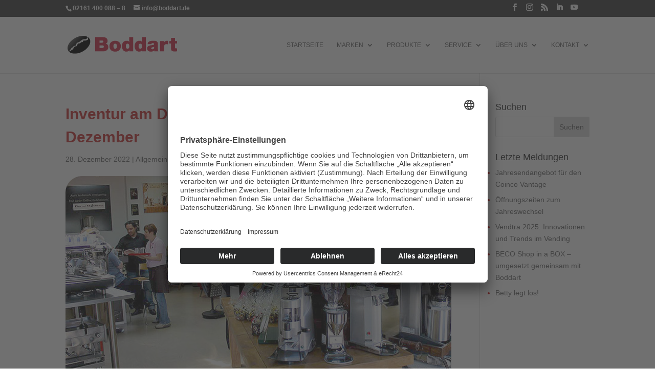

--- FILE ---
content_type: text/css
request_url: https://boddart.com/wp-content/themes/Divi-boddart/style.css?ver=4.27.5
body_size: 1375
content:
/*
Theme Name: Divi Child Boddart
Theme URI: http://www.elegantthemes.com/gallery/divi/
Template: Divi
Author: spicOne
Author URI: https://spicone.de
Description: Smart. Flexible. Beautiful. Divi is the most powerful theme in our collection.
Version: 4.17.4.1652882726
Updated: 2022-05-18 16:05:26

*/

/* nav */

#top-menu li.mega-menu li a {font-weight:normal !important;text-transform:none !important;color:#404040 !important;}

ul.sub-menu li.menu-item:hover {border-left:solid 2px #cc3333 !important;}

/* home news */

#home-news-simple .et_pb_post {margin-bottom:16px}

#home-news-simple .entry-title:hover {padding-left:32px;}

/* blog */

body.single .entry-title {font-weight:bold;line-height:150%;color:#cc3333;}

body.single .entry-content p {font-size:115%;line-height:150%}

body.single .entry-content ul li {font-size:115%;line-height:150%;margin:16px;}

body.blog #sidebar ul li {list-style-type:disc;color:#cc0000;} 

body.single #sidebar ul li {list-style-type:disc;color:#cc0000;}

#main-content #sidebar ul {list-style-type:disc;color:#cc0000;}

body.single ul.et_post_gallery {background-color:#f6f6f6;border-radius:32px;padding:16px !important;margin:0px 32px 16px 32px;}

.bb-blog .entry-featured-image-url {max-width:33%;float:left; margin-right:32px;}
.bb-blog .entry-featured-image-url img {border-radius:16px}
.bb-blog h2.entry-title {font-weight:bold;line-height:150%;color:#cc3333;}
.bb-blog .post-content p {font-size:115% !important;line-height:150%}
.bb-blog .more-link {float:right;padding:0.3em 1em;border:solid 2px #cc3333;border-radius:3px}
.bb-blog .more-link:hover {background-color:#f6f6f6;border:solid 2px #f6f6f6;}
.bb-blog article {border-bottom:solid 1px #cc3333;padding-bottom:16px;}

body.single .w3eden {margin-top:32px;}

body.single .et_post_meta_wrapper img {border-radius:32px;}

/* woo */

.et-cart-info {display:none;}

.related > h2:nth-child(1) {font-size:100% !important;font-weight:bold;border-bottom:solid 1px #c0c0c0;}

a.woocommerce-LoopProduct-link:link h2 {font-size:125% !important;line-height:150%;text-align:center;}

#woocommerce-product-search-field-0 {padding:8px;margin-bottom:16px;}

h1.product_title {line-height:150%;font-weight:bold;color:#cc0000;}

li.product span.et_shop_image {border:solid 1px #c0c0c0 !important;display:block;}

/* woo produktsuche antwort */

.woocommerce-no-products-found {margin-top:32px;}

/* wpdm */

.package-title {font-size:100% !important;font-weight:normal !important;}

/* woo produktgruppen seite */

.page-id-764 li.product-category a {border:solid 2px #cc3333;display:block;padding:32px;text-align:center;}

.page-id-764 li.product-category a:hover {background-color:#cc3333;}

.page-id-764 li.product-category a:hover h2 {font-weight:bold;color:#ffffff;line-height:150%;}

.page-id-764 li.product-category mark {display:none;}

.page-id-764 li.product-category img {display:none !important;}

/* woo marken seite */

.term-marke li.product-category a {border:solid 2px #cc3333;display:block;padding:8px;text-align:center;}

.term-marke li.product-category mark {display:none;}

/* wpdm fix white on white */

.wpdm-download-link {background-color:#c0c0c0 !important;}

.wpdm-download-link:hover {background-color:#cc3333 !important;}

/* paycomplete */

.page-id-3271 .dmpro-carousel-item-desc a:link {color:#0b7dff;} 

h3.package-title {pointer-events: none; cursor: pointer;}

/* cf7 styling */

form.wpcf7-form fieldset {border:solid 1px #cc0000;padding:32px;font-size:125%;}

form.wpcf7-form legend {padding:16px;font-weight:bold;}

form.wpcf7-form select {font-size:100%;margin-bottom:16px;width:100%;padding:8px}

form.wpcf7-form input[type="text"], input[type="tel"], input[type="email"], input[type="number"] {font-size:100%;margin-bottom:16px;width:100%;padding:8px;border:solid 1px #808080}

form.wpcf7-form input[type="number"] {font-size:100%;margin-bottom:16px;padding:8px}

form.wpcf7-form textarea {font-size:100%;margin-bottom:16px;padding:8px;width:100%;}

form.wpcf7-form .wpcf7-acceptance {line-height:150%;}

button.wpcf7-submit {font-size:115%;margin-top:32px;padding:16px;float:right;width:33%;display:inline;}

div.wpcf7-response-output {padding:32px !important;font-size:115% !important;font-weight:bold !important;width:50%;line-height:150%;}

/* karriere */

article.category-karriere .post-meta {display:none;}

--- FILE ---
content_type: image/svg+xml
request_url: https://boddart.com/wp-content/uploads/2024/07/boddart-logo-2024.svg
body_size: 1579
content:
<?xml version="1.0" encoding="UTF-8"?>
<svg xmlns="http://www.w3.org/2000/svg" xmlns:xlink="http://www.w3.org/1999/xlink" version="1.1" viewBox="0 0 380.6 62.6">
  <defs>
    <style>
      .cls-1 {
        fill: #706f6f;
        font-family: HelveticaNeueLTPro-Lt, 'Helvetica Neue LT Pro';
        font-size: 20.7px;
      }

      .cls-2 {
        fill: #d43049;
      }

      .cls-3 {
        display: none;
      }

      .cls-4 {
        fill: url(#linear-gradient);
      }
    </style>
    <linearGradient id="linear-gradient" x1="41" y1="32.8" x2="14.7" y2="7.9" gradientUnits="userSpaceOnUse">
      <stop offset=".1" stop-color="#000"></stop>
      <stop offset="1" stop-color="#646363"></stop>
    </linearGradient>
  </defs>
  <!-- Generator: Adobe Illustrator 28.6.0, SVG Export Plug-In . SVG Version: 1.2.0 Build 709)  -->
  <g>
    <g id="bildmarke">
      <path class="cls-4" d="M76.8,11.2c-1.5-2.8-3.7-5.1-6.4-6.9-2.7-1.8-6-3-9.6-3.7-4.4-.8-9.3-.8-14.5,0-4.2.7-8.6,1.9-12.9,3.7-2.2.9-4.4,1.9-6.5,3.1C6.2,18.5-4.9,38.3,2.1,51.5c1.6,3.1,4.2,5.6,7.3,7.4,3.8,2.2,8.5,3.4,13.8,3.7h3.8c5.4-.2,11.2-1.4,17.1-3.7,2.7-1,5.3-2.2,8-3.7,20.6-11.1,31.7-30.9,24.8-44.2ZM70.2,14c-1.3-.4-2.3,1.4-3.6,1,.5.2-.4.7-.4,1-.7-.3-1.9.6-1.4-.2-3.1,2-7.4.4-10.3,1.2.2,2.7-1.2,3.7-2.2,5.1-1.9-.6-1.9-1.3-4-1,0,1.1.2,1.2,0,2-2.8,0-3.6,2.1-5.1,3.5-1-.2-3.1.1-5,0-3.2,2-5.9,5.5-6.5,9.6-5.2.8-10.5,1.9-10.5,7.8-.8-.1-1.2.2-1.8.2-.9,1.7-1.6,3.7-2.8,5.1-.6-.1-.7-.8-1.6-.6-2.7,2.2-4.3,6.5-9.5,5.5,2.1-3.4,4.4-6.6,7.3-9.2.2-1.3-.2-2.1.6-2.9,1.3-.3,1.1.8,2.2.6,2.9-3.9,6-8.4,12.3-8.2.9-2.6,1.5-5.5,3-7.2,2.6-2.8,4.8-5.1,8.7-5.1.5-.6,1-1.2,2.2-1,.6-.3-.4-.8.2-1,3.5,1,2.8-5.5,6.5-3.7.8-4.2,6.7-3.2,9.9-4.9,4,1.7,6.1-1.1,9.5-2.5.6-1.7,1.7-2.9,2.6-4.3l.4.8c-.1,2.9.8,6.3-.6,8.2Z"></path>
    </g>
    <g id="wortmarke">
      <path class="cls-2" d="M123.4,4.7c9.9,0,15.6,4.8,15.6,12.5s-2,7.5-6.1,9.8c5.7,1.9,8.7,6.3,8.7,12.4s-1.7,8.2-5,11c-3.4,2.8-7.5,4.2-12.3,4.2h-28.4V4.7h27.7ZM119.5,24.1c3.4,0,5-1.1,5-4.1s-2-3.4-5-3.4h-8.3v7.5h8.4ZM120.3,42.7c3.8,0,5.8-1.7,5.8-4.7s-2-4.5-5.2-4.5h-9.8v9.3h9.2Z"></path>
      <path class="cls-2" d="M185.2,36.4c0,11.2-7.3,19.1-19.8,19.1s-19.8-7.8-19.8-19.1,7.3-19,19.8-19,19.8,7.9,19.8,19ZM165.5,45.4c3.8,0,5.9-2.6,5.9-9s-2-8.9-6-8.9-5.9,2.4-5.9,8.9,2.1,9,5.9,9Z"></path>
      <path class="cls-2" d="M228,4.7v49.9h-13.3v-4h-.1c-2.5,3.6-5.9,4.9-10.5,4.9-10.1,0-15.3-9.6-15.3-19.3s5.4-18.8,15.4-18.8,7.7,1.7,10,4.9h.1V4.7h13.8ZM208.5,45.4c3.9,0,6.1-2.9,6.1-9s-2.2-8.9-6.1-8.9-6,2.8-6,8.9,2.2,9,6.1,9Z"></path>
      <path class="cls-2" d="M272.2,4.7v49.9h-13.3v-4h-.1c-2.5,3.6-5.9,4.9-10.5,4.9-10.1,0-15.3-9.6-15.3-19.3s5.4-18.8,15.4-18.8,7.7,1.7,10,4.9h.1V4.7h13.8ZM252.8,45.4c3.9,0,6.1-2.9,6.1-9s-2.2-8.9-6.1-8.9-6,2.8-6,8.9,2.2,9,6.1,9Z"></path>
      <path class="cls-2" d="M312.3,22.3c1.2,1.6,1.7,4.1,1.7,8.5v16.1c0,3.8.6,6.1,1.7,7.7h-14.1c-.3-.7-.5-2.2-.5-3v-.4h-.1c-2.7,2.9-6.4,4.3-11.7,4.3-7.8,0-12.8-4-12.8-11s3.8-10.3,16.2-11.7c3.8-.4,6-.9,6.8-1.5.8-.5,1.2-1.3,1.2-2.4,0-2.1-1.9-3.4-4.5-3.4s-5.1,1.3-5.2,3.7h-12.8c.3-8,6.1-11.9,18.6-11.9s13,1.6,15.4,4.9ZM295,47.3c3.5,0,5.8-2.3,5.8-6.1v-2.9c-.5.3-2.2,1-5.7,1.8-3.5.9-4.5,1.8-4.5,3.8s2,3.4,4.3,3.4Z"></path>
      <path class="cls-2" d="M349,17.9v12.2c-2.2-.8-3.4-.9-5.4-.9-6.1,0-8.4,3.9-8.4,10.6v14.7h-13.8V18.3h13.3v5.8h.1c2.4-4.7,5.6-6.7,10.2-6.7s2.6.2,4,.6Z"></path>
      <path class="cls-2" d="M373.2,7.3v11h7.4v8.5h-7.4v12.9c0,3.4,1,4.5,4.3,4.5s2,0,3.1-.2v10.5c-1.5,0-7.1.4-8.9.4-8.1,0-12.3-2.6-12.3-10.9v-17.2h-6.1v-8.5h6.1V7.3h13.8Z"></path>
    </g>
    <g id="zusatz" class="cls-3">
      <text class="cls-1" transform="translate(95.7 94.1)">
        <tspan x="0" y="0">Vending Bezahlsysteme Kaffeemaschinen</tspan>
      </text>
    </g>
  </g>
</svg>


--- FILE ---
content_type: image/svg+xml
request_url: https://boddart.com/wp-content/uploads/2024/07/boddart-logo-2024.svg
body_size: 1579
content:
<?xml version="1.0" encoding="UTF-8"?>
<svg xmlns="http://www.w3.org/2000/svg" xmlns:xlink="http://www.w3.org/1999/xlink" version="1.1" viewBox="0 0 380.6 62.6">
  <defs>
    <style>
      .cls-1 {
        fill: #706f6f;
        font-family: HelveticaNeueLTPro-Lt, 'Helvetica Neue LT Pro';
        font-size: 20.7px;
      }

      .cls-2 {
        fill: #d43049;
      }

      .cls-3 {
        display: none;
      }

      .cls-4 {
        fill: url(#linear-gradient);
      }
    </style>
    <linearGradient id="linear-gradient" x1="41" y1="32.8" x2="14.7" y2="7.9" gradientUnits="userSpaceOnUse">
      <stop offset=".1" stop-color="#000"></stop>
      <stop offset="1" stop-color="#646363"></stop>
    </linearGradient>
  </defs>
  <!-- Generator: Adobe Illustrator 28.6.0, SVG Export Plug-In . SVG Version: 1.2.0 Build 709)  -->
  <g>
    <g id="bildmarke">
      <path class="cls-4" d="M76.8,11.2c-1.5-2.8-3.7-5.1-6.4-6.9-2.7-1.8-6-3-9.6-3.7-4.4-.8-9.3-.8-14.5,0-4.2.7-8.6,1.9-12.9,3.7-2.2.9-4.4,1.9-6.5,3.1C6.2,18.5-4.9,38.3,2.1,51.5c1.6,3.1,4.2,5.6,7.3,7.4,3.8,2.2,8.5,3.4,13.8,3.7h3.8c5.4-.2,11.2-1.4,17.1-3.7,2.7-1,5.3-2.2,8-3.7,20.6-11.1,31.7-30.9,24.8-44.2ZM70.2,14c-1.3-.4-2.3,1.4-3.6,1,.5.2-.4.7-.4,1-.7-.3-1.9.6-1.4-.2-3.1,2-7.4.4-10.3,1.2.2,2.7-1.2,3.7-2.2,5.1-1.9-.6-1.9-1.3-4-1,0,1.1.2,1.2,0,2-2.8,0-3.6,2.1-5.1,3.5-1-.2-3.1.1-5,0-3.2,2-5.9,5.5-6.5,9.6-5.2.8-10.5,1.9-10.5,7.8-.8-.1-1.2.2-1.8.2-.9,1.7-1.6,3.7-2.8,5.1-.6-.1-.7-.8-1.6-.6-2.7,2.2-4.3,6.5-9.5,5.5,2.1-3.4,4.4-6.6,7.3-9.2.2-1.3-.2-2.1.6-2.9,1.3-.3,1.1.8,2.2.6,2.9-3.9,6-8.4,12.3-8.2.9-2.6,1.5-5.5,3-7.2,2.6-2.8,4.8-5.1,8.7-5.1.5-.6,1-1.2,2.2-1,.6-.3-.4-.8.2-1,3.5,1,2.8-5.5,6.5-3.7.8-4.2,6.7-3.2,9.9-4.9,4,1.7,6.1-1.1,9.5-2.5.6-1.7,1.7-2.9,2.6-4.3l.4.8c-.1,2.9.8,6.3-.6,8.2Z"></path>
    </g>
    <g id="wortmarke">
      <path class="cls-2" d="M123.4,4.7c9.9,0,15.6,4.8,15.6,12.5s-2,7.5-6.1,9.8c5.7,1.9,8.7,6.3,8.7,12.4s-1.7,8.2-5,11c-3.4,2.8-7.5,4.2-12.3,4.2h-28.4V4.7h27.7ZM119.5,24.1c3.4,0,5-1.1,5-4.1s-2-3.4-5-3.4h-8.3v7.5h8.4ZM120.3,42.7c3.8,0,5.8-1.7,5.8-4.7s-2-4.5-5.2-4.5h-9.8v9.3h9.2Z"></path>
      <path class="cls-2" d="M185.2,36.4c0,11.2-7.3,19.1-19.8,19.1s-19.8-7.8-19.8-19.1,7.3-19,19.8-19,19.8,7.9,19.8,19ZM165.5,45.4c3.8,0,5.9-2.6,5.9-9s-2-8.9-6-8.9-5.9,2.4-5.9,8.9,2.1,9,5.9,9Z"></path>
      <path class="cls-2" d="M228,4.7v49.9h-13.3v-4h-.1c-2.5,3.6-5.9,4.9-10.5,4.9-10.1,0-15.3-9.6-15.3-19.3s5.4-18.8,15.4-18.8,7.7,1.7,10,4.9h.1V4.7h13.8ZM208.5,45.4c3.9,0,6.1-2.9,6.1-9s-2.2-8.9-6.1-8.9-6,2.8-6,8.9,2.2,9,6.1,9Z"></path>
      <path class="cls-2" d="M272.2,4.7v49.9h-13.3v-4h-.1c-2.5,3.6-5.9,4.9-10.5,4.9-10.1,0-15.3-9.6-15.3-19.3s5.4-18.8,15.4-18.8,7.7,1.7,10,4.9h.1V4.7h13.8ZM252.8,45.4c3.9,0,6.1-2.9,6.1-9s-2.2-8.9-6.1-8.9-6,2.8-6,8.9,2.2,9,6.1,9Z"></path>
      <path class="cls-2" d="M312.3,22.3c1.2,1.6,1.7,4.1,1.7,8.5v16.1c0,3.8.6,6.1,1.7,7.7h-14.1c-.3-.7-.5-2.2-.5-3v-.4h-.1c-2.7,2.9-6.4,4.3-11.7,4.3-7.8,0-12.8-4-12.8-11s3.8-10.3,16.2-11.7c3.8-.4,6-.9,6.8-1.5.8-.5,1.2-1.3,1.2-2.4,0-2.1-1.9-3.4-4.5-3.4s-5.1,1.3-5.2,3.7h-12.8c.3-8,6.1-11.9,18.6-11.9s13,1.6,15.4,4.9ZM295,47.3c3.5,0,5.8-2.3,5.8-6.1v-2.9c-.5.3-2.2,1-5.7,1.8-3.5.9-4.5,1.8-4.5,3.8s2,3.4,4.3,3.4Z"></path>
      <path class="cls-2" d="M349,17.9v12.2c-2.2-.8-3.4-.9-5.4-.9-6.1,0-8.4,3.9-8.4,10.6v14.7h-13.8V18.3h13.3v5.8h.1c2.4-4.7,5.6-6.7,10.2-6.7s2.6.2,4,.6Z"></path>
      <path class="cls-2" d="M373.2,7.3v11h7.4v8.5h-7.4v12.9c0,3.4,1,4.5,4.3,4.5s2,0,3.1-.2v10.5c-1.5,0-7.1.4-8.9.4-8.1,0-12.3-2.6-12.3-10.9v-17.2h-6.1v-8.5h6.1V7.3h13.8Z"></path>
    </g>
    <g id="zusatz" class="cls-3">
      <text class="cls-1" transform="translate(95.7 94.1)">
        <tspan x="0" y="0">Vending Bezahlsysteme Kaffeemaschinen</tspan>
      </text>
    </g>
  </g>
</svg>
